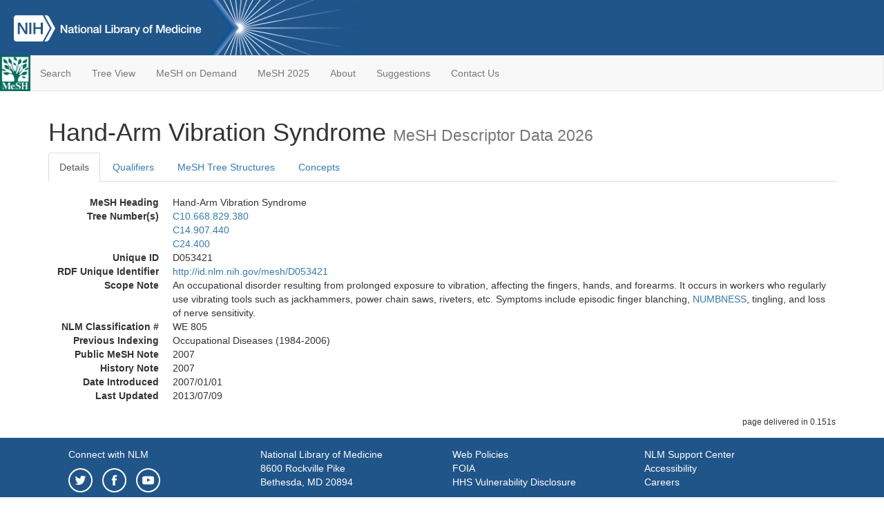

--- FILE ---
content_type: text/html; charset=utf-8
request_url: https://meshb.nlm.nih.gov/record/ui?ui=D053421
body_size: 56533
content:
<!doctype html><html lang="en"><head>

<title>MeSH Browser</title>

<meta http-equiv="X-UA-Compatible" content="IE=Edge" />
<meta http-equiv="Pragma" content="no-cache">
<meta http-equiv="Expires" content="-1">

<link rel="stylesheet" href="/public/css/font-awesome.css">
<link rel="stylesheet" href="/public/css/bootstrap.css">
<link rel="stylesheet" href="/public/css/mongoMesh.css">
<link rel="icon" type="image/jpeg" href="/public/img/meshLogo.jpg">

<base href="/">

<script>
    if (document.domain != "localhost")
        document.domain = "nlm.nih.gov";
    var dcmsLinks = false,
        dcmsParam = dcmsLinks
                    ? function (sep) { return sep + "dcmsLinks=true"; }
                    : function (   ) { return ""                    ; };
</script>

<!-- Google Tag Manager -->
<script>(function(w,d,s,l,i){
        var _fullPath = window.location.href;
        var urlParams = _fullPath.slice(_fullPath.indexOf('?') + 1).split('&');
        var IsOpen = "false";
        if (urlParams != undefined && urlParams != null && urlParams != "") {
            IsOpen = urlParams[0].split("=")[1];
        }

        if (IsOpen == "false" || IsOpen == undefined || IsOpen != "true") {
            w[l]=w[l]||[];w[l].push({'gtm.start':
            new Date().getTime(),event:'gtm.js'});var f=d.getElementsByTagName(s)[0],
            j=d.createElement(s),dl=l!='dataLayer'?'&l='+l:'';j.async=true;j.src=
            'https://www.googletagmanager.com/gtm.js?id='+i+dl;f.parentNode.insertBefore(j,f);
        }
    })(window,document,'script','dataLayer','GTM-5QZ7KJZ');</script>
<!-- End Google Tag Manager -->

<!-- Google Tag Manager (noscript) -->
<noscript><iframe sandbox src="https://www.googletagmanager.com/ns.html?id=GTM-5QZ7KJZ"
                  height="0" width="0" style="display:none;visibility:hidden" title="googletagmanager"></iframe></noscript> 
<!-- End Google Tag Manager (noscript) -->

<script src="/public/js/elemUtil.js"></script>

<script src="/public/js/record.js"  ></script>
<script src="/public/js/treeDom.js" ></script>
</head><body>

<div>



    <header class="NLMheader">
        <a href="https://www.nlm.nih.gov/">
          <img height="80" alt="NLM Logo"
               src="https://www.nlm.nih.gov/images/NLM_White.png">
        </a>
        <!--<img class="starLogo"src="/public/img/NLM_Star.png" alt="NLM Star">-->
    </header>
<nav class="navbar navbar-default">

  <div class="container-fluid">

        <div class="navbar-header">

          <button class="navbar-toggle collapsed" type="button"
                  aria-expanded="false"
                  onclick="toggleCollapse('bs-example-navbar-collapse-1')">
                <span class="sr-only">Toggle navigation</span>
                <span class="icon-bar"></span>
                <span class="icon-bar"></span>
                <span class="icon-bar"></span>
            </button>
            <a class="navbar-brand" href="https://www.nlm.nih.gov/mesh/">
                <img id="meshNavbarLogo" src="/public/img/meshLogo.jpg" alt="MeSH Logo">
            </a>
        </div>

        <div id="bs-example-navbar-collapse-1" class="collapse navbar-collapse"
             aria-expanded="false">
            <ul class="nav navbar-nav">
                
                <li><a href="/" id="mainSearchButton">Search</a></li>
                <li><a href="/treeView">Tree View</a></li>
                <li><a href="/MeSHonDemand">MeSH on Demand</a> </li> <!--Delete the Span Tags after  a few months, once MeSH on Demand is no longer new-->
                <li><a href="https://meshb-prev.nlm.nih.gov/" target="_blank">MeSH 2025</a></li>
                <li><a href="https://www.nlm.nih.gov/mesh/mbinfo.html" target="_blank">About</a></li>
                <li><a href="https://www.nlm.nih.gov/mesh/meshsugg.html" target="_blank">Suggestions</a> </li>
                <li><a href="https://support.nlm.nih.gov/support/create-case/" target="_blank">Contact Us</a></li>
            </ul>

        </div>

  </div>

</nav>

</div>

<div class="container">




<h1>Hand-Arm Vibration Syndrome <small>MeSH Descriptor            Data 2026</small></h1>

<ul class="nav nav-tabs">
    <li id="details" class="active"
        onclick="switchTab([ 'details', 'detailsTabContent' ])">
        <a class="fakeLink">Details</a></li>
    
        <li id="qualifiers"
            onclick="switchTab([ 'qualifiers', 'qualifiersTabContent' ])">
            <a class="fakeLink">Qualifiers</a></li>
        <li id="trees" onclick="switchTab([ 'trees', 'treesTabContent' ])">
            <a class="fakeLink">MeSH Tree Structures</a></li>
    
    <li id="concepts" onclick="switchTab([ 'concepts', 'conceptsTabContent' ])">
        <a class="fakeLink">Concepts</a></li>
</ul>



<div class="tab-content"><br>
<div id="detailsTabContent" class="tab-pane active">

    <dl id="descriptorDetails_Hand-ArmVibrationSyndrome"
        class="dl-horizontal">

        <dt>MeSH Heading      </dt>

        <dd>Hand-Arm Vibration Syndrome</dd>

        
                    <dt>Tree Number(s)</dt>
                    
                        <dd><a id="treeNumber_0" onclick=
                               "switchTab([ 'trees', 'treesTabContent' ])"
                            >C10.668.829.380</a></dd>
                    
                        <dd><a id="treeNumber_1" onclick=
                               "switchTab([ 'trees', 'treesTabContent' ])"
                            >C14.907.440</a></dd>
                    
                        <dd><a id="treeNumber_2" onclick=
                               "switchTab([ 'trees', 'treesTabContent' ])"
                            >C24.400</a></dd>
                    

        <dt>Unique ID</dt><dd>D053421</dd>

        <dt>RDF Unique Identifier</dt>
        <dd><a href="https://id.nlm.nih.gov/mesh/D053421.html">
            http://id.nlm.nih.gov/mesh/D053421
        </a></dd>

        
                <span id="scopeNote">
                    <dt>Scope Note</dt><dd>An occupational disorder resulting from prolonged exposure to vibration, affecting the fingers, hands, and forearms. It occurs in workers who regularly use vibrating tools such as jackhammers, power chain saws, riveters, etc. Symptoms include episodic finger blanching, <a href="/record/ui?ui=D006987" class="textLink_NUMBNESS">NUMBNESS</a>, tingling, and loss of nerve sensitivity.</dd>
                </span>
            
            <dt>NLM Classification #</dt>
            <dd>WE 805</dd>
        
                <dt>Previous Indexing</dt>
                
                    <dd>Occupational Diseases (1984-2006)</dd>
                
            <dt>Public MeSH Note</dt><dd>2007</dd>
        
            <dt>History Note</dt><dd>2007</dd>
        
        


        
                <dt>Date Introduced</dt>
                <dd>2007/01/01</dd>
            
                <dt>Last Updated</dt>
                <dd>2013/07/09</dd>
            

    </dl>

</div>

<div id="qualifiersTabContent" class="tab-pane">

    <dl class="dl-horizontal">

        
<br>

        
                <span id="allowableQualifiers"><dt>Allowable Qualifiers</dt><dd>
                <ul class="list-unstyled">
                    
                        <li class="q">
                        <a href="/record/ui?ui=Q000097">
                            blood
                            (BL)
                        </a></li>
                    
                        <li class="q">
                        <a href="/record/ui?ui=Q000134">
                            cerebrospinal fluid
                            (CF)
                        </a></li>
                    
                        <li class="q">
                        <a href="/record/ui?ui=Q000139">
                            chemically induced
                            (CI)
                        </a></li>
                    
                        <li class="q">
                        <a href="/record/ui?ui=Q000145">
                            classification
                            (CL)
                        </a></li>
                    
                        <li class="q">
                        <a href="/record/ui?ui=Q000150">
                            complications
                            (CO)
                        </a></li>
                    
                        <li class="q">
                        <a href="/record/ui?ui=Q000151">
                            congenital
                            (CN)
                        </a></li>
                    
                        <li class="q">
                        <a href="/record/ui?ui=Q000175">
                            diagnosis
                            (DI)
                        </a></li>
                    
                        <li class="q">
                        <a href="/record/ui?ui=Q000000981">
                            diagnostic imaging
                            (DG)
                        </a></li>
                    
                        <li class="q">
                        <a href="/record/ui?ui=Q000178">
                            diet therapy
                            (DH)
                        </a></li>
                    
                        <li class="q">
                        <a href="/record/ui?ui=Q000188">
                            drug therapy
                            (DT)
                        </a></li>
                    
                        <li class="q">
                        <a href="/record/ui?ui=Q000191">
                            economics
                            (EC)
                        </a></li>
                    
                        <li class="q">
                        <a href="/record/ui?ui=Q000196">
                            embryology
                            (EM)
                        </a></li>
                    
                        <li class="q">
                        <a href="/record/ui?ui=Q000201">
                            enzymology
                            (EN)
                        </a></li>
                    
                        <li class="q">
                        <a href="/record/ui?ui=Q000453">
                            epidemiology
                            (EP)
                        </a></li>
                    
                        <li class="q">
                        <a href="/record/ui?ui=Q000208">
                            ethnology
                            (EH)
                        </a></li>
                    
                        <li class="q">
                        <a href="/record/ui?ui=Q000209">
                            etiology
                            (ET)
                        </a></li>
                    
                        <li class="q">
                        <a href="/record/ui?ui=Q000235">
                            genetics
                            (GE)
                        </a></li>
                    
                        <li class="q">
                        <a href="/record/ui?ui=Q000266">
                            history
                            (HI)
                        </a></li>
                    
                        <li class="q">
                        <a href="/record/ui?ui=Q000276">
                            immunology
                            (IM)
                        </a></li>
                    
                        <li class="q">
                        <a href="/record/ui?ui=Q000378">
                            metabolism
                            (ME)
                        </a></li>
                    
                        <li class="q">
                        <a href="/record/ui?ui=Q000382">
                            microbiology
                            (MI)
                        </a></li>
                    
                        <li class="q">
                        <a href="/record/ui?ui=Q000401">
                            mortality
                            (MO)
                        </a></li>
                    
                        <li class="q">
                        <a href="/record/ui?ui=Q000451">
                            nursing
                            (NU)
                        </a></li>
                    
                        <li class="q">
                        <a href="/record/ui?ui=Q000469">
                            parasitology
                            (PS)
                        </a></li>
                    
                        <li class="q">
                        <a href="/record/ui?ui=Q000473">
                            pathology
                            (PA)
                        </a></li>
                    
                        <li class="q">
                        <a href="/record/ui?ui=Q000503">
                            physiopathology
                            (PP)
                        </a></li>
                    
                        <li class="q">
                        <a href="/record/ui?ui=Q000517">
                            prevention &amp; control
                            (PC)
                        </a></li>
                    
                        <li class="q">
                        <a href="/record/ui?ui=Q000523">
                            psychology
                            (PX)
                        </a></li>
                    
                        <li class="q">
                        <a href="/record/ui?ui=Q000532">
                            radiotherapy
                            (RT)
                        </a></li>
                    
                        <li class="q">
                        <a href="/record/ui?ui=Q000534">
                            rehabilitation
                            (RH)
                        </a></li>
                    
                        <li class="q">
                        <a href="/record/ui?ui=Q000601">
                            surgery
                            (SU)
                        </a></li>
                    
                        <li class="q">
                        <a href="/record/ui?ui=Q000628">
                            therapy
                            (TH)
                        </a></li>
                    
                        <li class="q">
                        <a href="/record/ui?ui=Q000652">
                            urine
                            (UR)
                        </a></li>
                    
                        <li class="q">
                        <a href="/record/ui?ui=Q000662">
                            veterinary
                            (VE)
                        </a></li>
                    
                        <li class="q">
                        <a href="/record/ui?ui=Q000821">
                            virology
                            (VI)
                        </a></li>
                    
                </ul></dd></span>
            

    </dl>

</div><div id="treesTabContent" class="tab-pane">

    <ul class="treeItem">

        <li >
        <a id="tree_0_node_C10"
           
               href="/record/ui?ui=D009422"
           
        ><span>Nervous System Diseases [C10]</span>
        </a>
        <ul class="treeItem">

        <li >
        <a id="tree_0_node_C10_668"
           
               href="/record/ui?ui=D009468"
           
        ><span>Neuromuscular Diseases [C10.668]</span>
        </a>
        <ul class="treeItem">

        <li >
        <a id="tree_0_node_C10_668_829"
           
               href="/record/ui?ui=D010523"
           
        ><span>Peripheral Nervous System Diseases [C10.668.829]</span>
        </a>
        <ul class="treeItem">

        <li >
        <a id="tree_0_node_C10_668_829_025"
           
               href="/record/ui?ui=D000170"
           
        ><span>Acrodynia [C10.668.829.025]</span>
        </a>
        
        </li>
    
        <li >
        <a id="tree_0_node_C10_668_829_050"
           
               href="/record/ui?ui=D017772"
           
        ><span>Amyloid Neuropathies [C10.668.829.050]</span>
        </a>
        
            <i id="plus_Amyloid_Neuropathies" onclick="openTree(this)"
               class="fa fa-plus-circle treeCollapseExpand fakeLink"
               >
            </i>
            <i id="minus_Amyloid_Neuropathies" onclick="closeTree(this)"
               class="fa fa-minus-circle treeCollapseExpand fakeLink"
               style="display: none">
            </i>
        
        </li>
    
        <li >
        <a id="tree_0_node_C10_668_829_100"
           
               href="/record/ui?ui=D020516"
           
        ><span>Brachial Plexus Neuropathies [C10.668.829.100]</span>
        </a>
        
            <i id="plus_Brachial_Plexus_Neuropathies" onclick="openTree(this)"
               class="fa fa-plus-circle treeCollapseExpand fakeLink"
               >
            </i>
            <i id="minus_Brachial_Plexus_Neuropathies" onclick="closeTree(this)"
               class="fa fa-minus-circle treeCollapseExpand fakeLink"
               style="display: none">
            </i>
        
        </li>
    
        <li >
        <a id="tree_0_node_C10_668_829_250"
           
               href="/record/ui?ui=D020918"
           
        ><span>Complex Regional Pain Syndromes [C10.668.829.250]</span>
        </a>
        
            <i id="plus_Complex_Regional_Pain_Syndromes" onclick="openTree(this)"
               class="fa fa-plus-circle treeCollapseExpand fakeLink"
               >
            </i>
            <i id="minus_Complex_Regional_Pain_Syndromes" onclick="closeTree(this)"
               class="fa fa-minus-circle treeCollapseExpand fakeLink"
               style="display: none">
            </i>
        
        </li>
    
        <li >
        <a id="tree_0_node_C10_668_829_300"
           
               href="/record/ui?ui=D003929"
           
        ><span>Diabetic Neuropathies [C10.668.829.300]</span>
        </a>
        
        </li>
    
        <li >
        <a id="tree_0_node_C10_668_829_325"
           
               href="/record/ui?ui=D056768"
           
        ><span>Giant Axonal Neuropathy [C10.668.829.325]</span>
        </a>
        
        </li>
    
        <li >
        <a id="tree_0_node_C10_668_829_380"
           
               href="/record/ui?ui=D053421"
           
        ><strong>Hand-Arm Vibration Syndrome [C10.668.829.380]</strong>
        </a>
        <ul class="treeItem">

</ul>

        </li>
    
        <li >
        <a id="tree_0_node_C10_668_829_425"
           
               href="/record/ui?ui=D020386"
           
        ><span>Isaacs Syndrome [C10.668.829.425]</span>
        </a>
        
        </li>
    
        <li >
        <a id="tree_0_node_C10_668_829_500"
           
               href="/record/ui?ui=D020422"
           
        ><span>Mononeuropathies [C10.668.829.500]</span>
        </a>
        
            <i id="plus_Mononeuropathies" onclick="openTree(this)"
               class="fa fa-plus-circle treeCollapseExpand fakeLink"
               >
            </i>
            <i id="minus_Mononeuropathies" onclick="closeTree(this)"
               class="fa fa-minus-circle treeCollapseExpand fakeLink"
               style="display: none">
            </i>
        
        </li>
    
        <li >
        <a id="tree_0_node_C10_668_829_550"
           
               href="/record/ui?ui=D009408"
           
        ><span>Nerve Compression Syndromes [C10.668.829.550]</span>
        </a>
        
            <i id="plus_Nerve_Compression_Syndromes" onclick="openTree(this)"
               class="fa fa-plus-circle treeCollapseExpand fakeLink"
               >
            </i>
            <i id="minus_Nerve_Compression_Syndromes" onclick="closeTree(this)"
               class="fa fa-minus-circle treeCollapseExpand fakeLink"
               style="display: none">
            </i>
        
        </li>
    
        <li >
        <a id="tree_0_node_C10_668_829_600"
           
               href="/record/ui?ui=D009437"
           
        ><span>Neuralgia [C10.668.829.600]</span>
        </a>
        
            <i id="plus_Neuralgia" onclick="openTree(this)"
               class="fa fa-plus-circle treeCollapseExpand fakeLink"
               >
            </i>
            <i id="minus_Neuralgia" onclick="closeTree(this)"
               class="fa fa-minus-circle treeCollapseExpand fakeLink"
               style="display: none">
            </i>
        
        </li>
    
        <li >
        <a id="tree_0_node_C10_668_829_650"
           
               href="/record/ui?ui=D009443"
           
        ><span>Neuritis [C10.668.829.650]</span>
        </a>
        
            <i id="plus_Neuritis" onclick="openTree(this)"
               class="fa fa-plus-circle treeCollapseExpand fakeLink"
               >
            </i>
            <i id="minus_Neuritis" onclick="closeTree(this)"
               class="fa fa-minus-circle treeCollapseExpand fakeLink"
               style="display: none">
            </i>
        
        </li>
    
        <li >
        <a id="tree_0_node_C10_668_829_675"
           
               href="/record/ui?ui=D009456"
           
        ><span>Neurofibromatosis 1 [C10.668.829.675]</span>
        </a>
        
        </li>
    
        <li >
        <a id="tree_0_node_C10_668_829_700"
           
               href="/record/ui?ui=D000699"
           
        ><span>Pain Insensitivity, Congenital [C10.668.829.700]</span>
        </a>
        
        </li>
    
        <li >
        <a id="tree_0_node_C10_668_829_712"
           
               href="/record/ui?ui=D059348"
           
        ><span>Peripheral Nerve Injuries [C10.668.829.712]</span>
        </a>
        
        </li>
    
        <li >
        <a id="tree_0_node_C10_668_829_725"
           
               href="/record/ui?ui=D010524"
           
        ><span>Peripheral Nervous System Neoplasms [C10.668.829.725]</span>
        </a>
        
            <i id="plus_Peripheral_Nervous_System_Neoplasms" onclick="openTree(this)"
               class="fa fa-plus-circle treeCollapseExpand fakeLink"
               >
            </i>
            <i id="minus_Peripheral_Nervous_System_Neoplasms" onclick="closeTree(this)"
               class="fa fa-minus-circle treeCollapseExpand fakeLink"
               style="display: none">
            </i>
        
        </li>
    
        <li >
        <a id="tree_0_node_C10_668_829_800"
           
               href="/record/ui?ui=D011115"
           
        ><span>Polyneuropathies [C10.668.829.800]</span>
        </a>
        
            <i id="plus_Polyneuropathies" onclick="openTree(this)"
               class="fa fa-plus-circle treeCollapseExpand fakeLink"
               >
            </i>
            <i id="minus_Polyneuropathies" onclick="closeTree(this)"
               class="fa fa-minus-circle treeCollapseExpand fakeLink"
               style="display: none">
            </i>
        
        </li>
    
        <li >
        <a id="tree_0_node_C10_668_829_820"
           
               href="/record/ui?ui=D011843"
           
        ><span>Radiculopathy [C10.668.829.820]</span>
        </a>
        
        </li>
    
        <li >
        <a id="tree_0_node_C10_668_829_860"
           
               href="/record/ui?ui=D000071075"
           
        ><span>Small Fiber Neuropathy [C10.668.829.860]</span>
        </a>
        
        </li>
    
        <li >
        <a id="tree_0_node_C10_668_829_900"
           
               href="/record/ui?ui=D052958"
           
        ><span>Tarlov Cysts [C10.668.829.900]</span>
        </a>
        
        </li>
    
</ul>

        </li>
    
</ul>

        </li>
    
</ul>

        </li>
    
</ul>
<ul class="treeItem">

        <li >
        <a id="tree_1_node_C14"
           
               href="/record/ui?ui=D002318"
           
        ><span>Cardiovascular Diseases [C14]</span>
        </a>
        <ul class="treeItem">

        <li >
        <a id="tree_1_node_C14_907"
           
               href="/record/ui?ui=D014652"
           
        ><span>Vascular Diseases [C14.907]</span>
        </a>
        <ul class="treeItem">

        <li >
        <a id="tree_1_node_C14_907_055"
           
               href="/record/ui?ui=D000783"
           
        ><span>Aneurysm [C14.907.055]</span>
        </a>
        
            <i id="plus_Aneurysm" onclick="openTree(this)"
               class="fa fa-plus-circle treeCollapseExpand fakeLink"
               >
            </i>
            <i id="minus_Aneurysm" onclick="closeTree(this)"
               class="fa fa-minus-circle treeCollapseExpand fakeLink"
               style="display: none">
            </i>
        
        </li>
    
        <li >
        <a id="tree_1_node_C14_907_065"
           
               href="/record/ui?ui=D017541"
           
        ><span>Aneurysm, False [C14.907.065]</span>
        </a>
        
        </li>
    
        <li >
        <a id="tree_1_node_C14_907_075"
           
               href="/record/ui?ui=D016888"
           
        ><span>Angiodysplasia [C14.907.075]</span>
        </a>
        
            <i id="plus_Angiodysplasia" onclick="openTree(this)"
               class="fa fa-plus-circle treeCollapseExpand fakeLink"
               >
            </i>
            <i id="minus_Angiodysplasia" onclick="closeTree(this)"
               class="fa fa-minus-circle treeCollapseExpand fakeLink"
               style="display: none">
            </i>
        
        </li>
    
        <li >
        <a id="tree_1_node_C14_907_077"
           
               href="/record/ui?ui=D000798"
           
        ><span>Angiomatosis [C14.907.077]</span>
        </a>
        
            <i id="plus_Angiomatosis" onclick="openTree(this)"
               class="fa fa-plus-circle treeCollapseExpand fakeLink"
               >
            </i>
            <i id="minus_Angiomatosis" onclick="closeTree(this)"
               class="fa fa-minus-circle treeCollapseExpand fakeLink"
               style="display: none">
            </i>
        
        </li>
    
        <li >
        <a id="tree_1_node_C14_907_079"
           
               href="/record/ui?ui=D000799"
           
        ><span>Angioedema [C14.907.079]</span>
        </a>
        
            <i id="plus_Angioedema" onclick="openTree(this)"
               class="fa fa-plus-circle treeCollapseExpand fakeLink"
               >
            </i>
            <i id="minus_Angioedema" onclick="closeTree(this)"
               class="fa fa-minus-circle treeCollapseExpand fakeLink"
               style="display: none">
            </i>
        
        </li>
    
        <li >
        <a id="tree_1_node_C14_907_109"
           
               href="/record/ui?ui=D001018"
           
        ><span>Aortic Diseases [C14.907.109]</span>
        </a>
        
            <i id="plus_Aortic_Diseases" onclick="openTree(this)"
               class="fa fa-plus-circle treeCollapseExpand fakeLink"
               >
            </i>
            <i id="minus_Aortic_Diseases" onclick="closeTree(this)"
               class="fa fa-minus-circle treeCollapseExpand fakeLink"
               style="display: none">
            </i>
        
        </li>
    
        <li >
        <a id="tree_1_node_C14_907_137"
           
               href="/record/ui?ui=D001157"
           
        ><span>Arterial Occlusive Diseases [C14.907.137]</span>
        </a>
        
            <i id="plus_Arterial_Occlusive_Diseases" onclick="openTree(this)"
               class="fa fa-plus-circle treeCollapseExpand fakeLink"
               >
            </i>
            <i id="minus_Arterial_Occlusive_Diseases" onclick="closeTree(this)"
               class="fa fa-minus-circle treeCollapseExpand fakeLink"
               style="display: none">
            </i>
        
        </li>
    
        <li >
        <a id="tree_1_node_C14_907_150"
           
               href="/record/ui?ui=D001165"
           
        ><span>Arteriovenous Malformations [C14.907.150]</span>
        </a>
        
            <i id="plus_Arteriovenous_Malformations" onclick="openTree(this)"
               class="fa fa-plus-circle treeCollapseExpand fakeLink"
               >
            </i>
            <i id="minus_Arteriovenous_Malformations" onclick="closeTree(this)"
               class="fa fa-minus-circle treeCollapseExpand fakeLink"
               style="display: none">
            </i>
        
        </li>
    
        <li >
        <a id="tree_1_node_C14_907_218"
           
               href="/record/ui?ui=D019559"
           
        ><span>Capillary Leak Syndrome [C14.907.218]</span>
        </a>
        
        </li>
    
        <li >
        <a id="tree_1_node_C14_907_253"
           
               href="/record/ui?ui=D002561"
           
        ><span>Cerebrovascular Disorders [C14.907.253]</span>
        </a>
        
            <i id="plus_Cerebrovascular_Disorders" onclick="openTree(this)"
               class="fa fa-plus-circle treeCollapseExpand fakeLink"
               >
            </i>
            <i id="minus_Cerebrovascular_Disorders" onclick="closeTree(this)"
               class="fa fa-minus-circle treeCollapseExpand fakeLink"
               style="display: none">
            </i>
        
        </li>
    
        <li >
        <a id="tree_1_node_C14_907_286"
           
               href="/record/ui?ui=D017091"
           
        ><span>Colitis, Ischemic [C14.907.286]</span>
        </a>
        
        </li>
    
        <li >
        <a id="tree_1_node_C14_907_303"
           
               href="/record/ui?ui=D003161"
           
        ><span>Compartment Syndromes [C14.907.303]</span>
        </a>
        
            <i id="plus_Compartment_Syndromes" onclick="openTree(this)"
               class="fa fa-plus-circle treeCollapseExpand fakeLink"
               >
            </i>
            <i id="minus_Compartment_Syndromes" onclick="closeTree(this)"
               class="fa fa-minus-circle treeCollapseExpand fakeLink"
               style="display: none">
            </i>
        
        </li>
    
        <li >
        <a id="tree_1_node_C14_907_320"
           
               href="/record/ui?ui=D003925"
           
        ><span>Diabetic Angiopathies [C14.907.320]</span>
        </a>
        
            <i id="plus_Diabetic_Angiopathies" onclick="openTree(this)"
               class="fa fa-plus-circle treeCollapseExpand fakeLink"
               >
            </i>
            <i id="minus_Diabetic_Angiopathies" onclick="closeTree(this)"
               class="fa fa-minus-circle treeCollapseExpand fakeLink"
               style="display: none">
            </i>
        
        </li>
    
        <li >
        <a id="tree_1_node_C14_907_355"
           
               href="/record/ui?ui=D016769"
           
        ><span>Embolism and Thrombosis [C14.907.355]</span>
        </a>
        
            <i id="plus_Embolism_and_Thrombosis" onclick="openTree(this)"
               class="fa fa-plus-circle treeCollapseExpand fakeLink"
               >
            </i>
            <i id="minus_Embolism_and_Thrombosis" onclick="closeTree(this)"
               class="fa fa-minus-circle treeCollapseExpand fakeLink"
               style="display: none">
            </i>
        
        </li>
    
        <li >
        <a id="tree_1_node_C14_907_440"
           
               href="/record/ui?ui=D053421"
           
        ><strong>Hand-Arm Vibration Syndrome [C14.907.440]</strong>
        </a>
        <ul class="treeItem">

</ul>

        </li>
    
        <li >
        <a id="tree_1_node_C14_907_449"
           
               href="/record/ui?ui=D006484"
           
        ><span>Hemorrhoids [C14.907.449]</span>
        </a>
        
        </li>
    
        <li >
        <a id="tree_1_node_C14_907_454"
           
               href="/record/ui?ui=D020141"
           
        ><span>Hemostatic Disorders [C14.907.454]</span>
        </a>
        
            <i id="plus_Hemostatic_Disorders" onclick="openTree(this)"
               class="fa fa-plus-circle treeCollapseExpand fakeLink"
               >
            </i>
            <i id="minus_Hemostatic_Disorders" onclick="closeTree(this)"
               class="fa fa-minus-circle treeCollapseExpand fakeLink"
               style="display: none">
            </i>
        
        </li>
    
        <li >
        <a id="tree_1_node_C14_907_460"
           
               href="/record/ui?ui=D006504"
           
        ><span>Hepatic Veno-Occlusive Disease [C14.907.460]</span>
        </a>
        
        </li>
    
        <li >
        <a id="tree_1_node_C14_907_474"
           
               href="/record/ui?ui=D006940"
           
        ><span>Hyperemia [C14.907.474]</span>
        </a>
        
        </li>
    
        <li >
        <a id="tree_1_node_C14_907_489"
           
               href="/record/ui?ui=D006973"
           
        ><span>Hypertension [C14.907.489]</span>
        </a>
        
            <i id="plus_Hypertension" onclick="openTree(this)"
               class="fa fa-plus-circle treeCollapseExpand fakeLink"
               >
            </i>
            <i id="minus_Hypertension" onclick="closeTree(this)"
               class="fa fa-minus-circle treeCollapseExpand fakeLink"
               style="display: none">
            </i>
        
        </li>
    
        <li >
        <a id="tree_1_node_C14_907_514"
           
               href="/record/ui?ui=D007022"
           
        ><span>Hypotension [C14.907.514]</span>
        </a>
        
            <i id="plus_Hypotension" onclick="openTree(this)"
               class="fa fa-plus-circle treeCollapseExpand fakeLink"
               >
            </i>
            <i id="minus_Hypotension" onclick="closeTree(this)"
               class="fa fa-minus-circle treeCollapseExpand fakeLink"
               style="display: none">
            </i>
        
        </li>
    
        <li >
        <a id="tree_1_node_C14_907_549"
           
               href="/record/ui?ui=D065666"
           
        ><span>Mesenteric Ischemia [C14.907.549]</span>
        </a>
        
        </li>
    
        <li >
        <a id="tree_1_node_C14_907_585"
           
               href="/record/ui?ui=D017202"
           
        ><span>Myocardial Ischemia [C14.907.585]</span>
        </a>
        
            <i id="plus_Myocardial_Ischemia" onclick="openTree(this)"
               class="fa fa-plus-circle treeCollapseExpand fakeLink"
               >
            </i>
            <i id="minus_Myocardial_Ischemia" onclick="closeTree(this)"
               class="fa fa-minus-circle treeCollapseExpand fakeLink"
               style="display: none">
            </i>
        
        </li>
    
        <li >
        <a id="tree_1_node_C14_907_601"
           
               href="/record/ui?ui=D018917"
           
        ><span>Optic Neuropathy, Ischemic [C14.907.601]</span>
        </a>
        
        </li>
    
        <li >
        <a id="tree_1_node_C14_907_609"
           
               href="/record/ui?ui=D010382"
           
        ><span>Peliosis Hepatis [C14.907.609]</span>
        </a>
        
        </li>
    
        <li >
        <a id="tree_1_node_C14_907_613"
           
               href="/record/ui?ui=D000094667"
           
        ><span>Penetrating Atherosclerotic Ulcer [C14.907.613]</span>
        </a>
        
        </li>
    
        <li >
        <a id="tree_1_node_C14_907_617"
           
               href="/record/ui?ui=D016491"
           
        ><span>Peripheral Vascular Diseases [C14.907.617]</span>
        </a>
        
            <i id="plus_Peripheral_Vascular_Diseases" onclick="openTree(this)"
               class="fa fa-plus-circle treeCollapseExpand fakeLink"
               >
            </i>
            <i id="minus_Peripheral_Vascular_Diseases" onclick="closeTree(this)"
               class="fa fa-minus-circle treeCollapseExpand fakeLink"
               style="display: none">
            </i>
        
        </li>
    
        <li >
        <a id="tree_1_node_C14_907_653"
           
               href="/record/ui?ui=D058246"
           
        ><span>Prehypertension [C14.907.653]</span>
        </a>
        
        </li>
    
        <li >
        <a id="tree_1_node_C14_907_690"
           
               href="/record/ui?ui=D011668"
           
        ><span>Pulmonary Veno-Occlusive Disease [C14.907.690]</span>
        </a>
        
        </li>
    
        <li >
        <a id="tree_1_node_C14_907_725"
           
               href="/record/ui?ui=D015427"
           
        ><span>Reperfusion Injury [C14.907.725]</span>
        </a>
        
            <i id="plus_Reperfusion_Injury" onclick="openTree(this)"
               class="fa fa-plus-circle treeCollapseExpand fakeLink"
               >
            </i>
            <i id="minus_Reperfusion_Injury" onclick="closeTree(this)"
               class="fa fa-minus-circle treeCollapseExpand fakeLink"
               style="display: none">
            </i>
        
        </li>
    
        <li >
        <a id="tree_1_node_C14_907_760"
           
               href="/record/ui?ui=D012170"
           
        ><span>Retinal Vein Occlusion [C14.907.760]</span>
        </a>
        
        </li>
    
        <li >
        <a id="tree_1_node_C14_907_780"
           
               href="/record/ui?ui=D012587"
           
        ><span>Scimitar Syndrome [C14.907.780]</span>
        </a>
        
        </li>
    
        <li >
        <a id="tree_1_node_C14_907_790"
           
               href="/record/ui?ui=D020758"
           
        ><span>Spinal Cord Vascular Diseases [C14.907.790]</span>
        </a>
        
            <i id="plus_Spinal_Cord_Vascular_Diseases" onclick="openTree(this)"
               class="fa fa-plus-circle treeCollapseExpand fakeLink"
               >
            </i>
            <i id="minus_Spinal_Cord_Vascular_Diseases" onclick="closeTree(this)"
               class="fa fa-minus-circle treeCollapseExpand fakeLink"
               style="display: none">
            </i>
        
        </li>
    
        <li >
        <a id="tree_1_node_C14_907_795"
           
               href="/record/ui?ui=D013159"
           
        ><span>Splenic Infarction [C14.907.795]</span>
        </a>
        
        </li>
    
        <li >
        <a id="tree_1_node_C14_907_798"
           
               href="/record/ui?ui=D000071078"
           
        ><span>Stenosis, Pulmonary Vein [C14.907.798]</span>
        </a>
        
        </li>
    
        <li >
        <a id="tree_1_node_C14_907_800"
           
               href="/record/ui?ui=D013479"
           
        ><span>Superior Vena Cava Syndrome [C14.907.800]</span>
        </a>
        
        </li>
    
        <li >
        <a id="tree_1_node_C14_907_823"
           
               href="/record/ui?ui=D013684"
           
        ><span>Telangiectasis [C14.907.823]</span>
        </a>
        
            <i id="plus_Telangiectasis" onclick="openTree(this)"
               class="fa fa-plus-circle treeCollapseExpand fakeLink"
               >
            </i>
            <i id="minus_Telangiectasis" onclick="closeTree(this)"
               class="fa fa-minus-circle treeCollapseExpand fakeLink"
               style="display: none">
            </i>
        
        </li>
    
        <li >
        <a id="tree_1_node_C14_907_863"
           
               href="/record/ui?ui=D013901"
           
        ><span>Thoracic Outlet Syndrome [C14.907.863]</span>
        </a>
        
            <i id="plus_Thoracic_Outlet_Syndrome" onclick="openTree(this)"
               class="fa fa-plus-circle treeCollapseExpand fakeLink"
               >
            </i>
            <i id="minus_Thoracic_Outlet_Syndrome" onclick="closeTree(this)"
               class="fa fa-minus-circle treeCollapseExpand fakeLink"
               style="display: none">
            </i>
        
        </li>
    
        <li >
        <a id="tree_1_node_C14_907_903"
           
               href="/record/ui?ui=D014646"
           
        ><span>Varicocele [C14.907.903]</span>
        </a>
        
        </li>
    
        <li >
        <a id="tree_1_node_C14_907_927"
           
               href="/record/ui?ui=D014648"
           
        ><span>Varicose Veins [C14.907.927]</span>
        </a>
        
            <i id="plus_Varicose_Veins" onclick="openTree(this)"
               class="fa fa-plus-circle treeCollapseExpand fakeLink"
               >
            </i>
            <i id="minus_Varicose_Veins" onclick="closeTree(this)"
               class="fa fa-minus-circle treeCollapseExpand fakeLink"
               style="display: none">
            </i>
        
        </li>
    
        <li >
        <a id="tree_1_node_C14_907_933"
           
               href="/record/ui?ui=D016157"
           
        ><span>Vascular Fistula [C14.907.933]</span>
        </a>
        
            <i id="plus_Vascular_Fistula" onclick="openTree(this)"
               class="fa fa-plus-circle treeCollapseExpand fakeLink"
               >
            </i>
            <i id="minus_Vascular_Fistula" onclick="closeTree(this)"
               class="fa fa-minus-circle treeCollapseExpand fakeLink"
               style="display: none">
            </i>
        
        </li>
    
        <li >
        <a id="tree_1_node_C14_907_936"
           
               href="/record/ui?ui=D019043"
           
        ><span>Vascular Neoplasms [C14.907.936]</span>
        </a>
        
        </li>
    
        <li >
        <a id="tree_1_node_C14_907_937"
           
               href="/record/ui?ui=D057772"
           
        ><span>Vascular System Injuries [C14.907.937]</span>
        </a>
        
        </li>
    
        <li >
        <a id="tree_1_node_C14_907_940"
           
               href="/record/ui?ui=D014657"
           
        ><span>Vasculitis [C14.907.940]</span>
        </a>
        
            <i id="plus_Vasculitis" onclick="openTree(this)"
               class="fa fa-plus-circle treeCollapseExpand fakeLink"
               >
            </i>
            <i id="minus_Vasculitis" onclick="closeTree(this)"
               class="fa fa-minus-circle treeCollapseExpand fakeLink"
               style="display: none">
            </i>
        
        </li>
    
        <li >
        <a id="tree_1_node_C14_907_946"
           
               href="/record/ui?ui=D056987"
           
        ><span>Vasoplegia [C14.907.946]</span>
        </a>
        
        </li>
    
        <li >
        <a id="tree_1_node_C14_907_952"
           
               href="/record/ui?ui=D014689"
           
        ><span>Venous Insufficiency [C14.907.952]</span>
        </a>
        
            <i id="plus_Venous_Insufficiency" onclick="openTree(this)"
               class="fa fa-plus-circle treeCollapseExpand fakeLink"
               >
            </i>
            <i id="minus_Venous_Insufficiency" onclick="closeTree(this)"
               class="fa fa-minus-circle treeCollapseExpand fakeLink"
               style="display: none">
            </i>
        
        </li>
    
</ul>

        </li>
    
</ul>

        </li>
    
</ul>
<ul class="treeItem">

        <li >
        <a id="tree_2_node_C24"
           
               href="/record/ui?ui=D009784"
           
        ><span>Occupational Diseases [C24]</span>
        </a>
        <ul class="treeItem">

        <li >
        <a id="tree_2_node_C24_080"
           
               href="/record/ui?ui=D000382"
           
        ><span>Agricultural Workers' Diseases [C24.080]</span>
        </a>
        
            <i id="plus_Agricultural_Workers&#39;_Diseases" onclick="openTree(this)"
               class="fa fa-plus-circle treeCollapseExpand fakeLink"
               >
            </i>
            <i id="minus_Agricultural_Workers&#39;_Diseases" onclick="closeTree(this)"
               class="fa fa-minus-circle treeCollapseExpand fakeLink"
               style="display: none">
            </i>
        
        </li>
    
        <li >
        <a id="tree_2_node_C24_102"
           
               href="/record/ui?ui=D059366"
           
        ><span>Asthma, Occupational [C24.102]</span>
        </a>
        
        </li>
    
        <li >
        <a id="tree_2_node_C24_125"
           
               href="/record/ui?ui=D001716"
           
        ><span>Bird Fancier's Lung [C24.125]</span>
        </a>
        
        </li>
    
        <li >
        <a id="tree_2_node_C24_270"
           
               href="/record/ui?ui=D009783"
           
        ><span>Dermatitis, Occupational [C24.270]</span>
        </a>
        
        </li>
    
        <li >
        <a id="tree_2_node_C24_400"
           
               href="/record/ui?ui=D053421"
           
        ><strong>Hand-Arm Vibration Syndrome [C24.400]</strong>
        </a>
        <ul class="treeItem">

</ul>

        </li>
    
        <li >
        <a id="tree_2_node_C24_410"
           
               href="/record/ui?ui=D006610"
           
        ><span>High Pressure Neurological Syndrome [C24.410]</span>
        </a>
        
        </li>
    
        <li >
        <a id="tree_2_node_C24_426"
           
               href="/record/ui?ui=D007222"
           
        ><span>Inert Gas Narcosis [C24.426]</span>
        </a>
        
        </li>
    
        <li >
        <a id="tree_2_node_C24_506"
           
               href="/record/ui?ui=D007757"
           
        ><span>Laboratory Infection [C24.506]</span>
        </a>
        
        </li>
    
        <li >
        <a id="tree_2_node_C24_580"
           
               href="/record/ui?ui=D000073397"
           
        ><span>Occupational Stress [C24.580]</span>
        </a>
        
            <i id="plus_Occupational_Stress" onclick="openTree(this)"
               class="fa fa-plus-circle treeCollapseExpand fakeLink"
               >
            </i>
            <i id="minus_Occupational_Stress" onclick="closeTree(this)"
               class="fa fa-minus-circle treeCollapseExpand fakeLink"
               style="display: none">
            </i>
        
        </li>
    
        <li >
        <a id="tree_2_node_C24_653"
           
               href="/record/ui?ui=D018923"
           
        ><span>Persian Gulf Syndrome [C24.653]</span>
        </a>
        
        </li>
    
        <li >
        <a id="tree_2_node_C24_800"
           
               href="/record/ui?ui=D011009"
           
        ><span>Pneumoconiosis [C24.800]</span>
        </a>
        
            <i id="plus_Pneumoconiosis" onclick="openTree(this)"
               class="fa fa-plus-circle treeCollapseExpand fakeLink"
               >
            </i>
            <i id="minus_Pneumoconiosis" onclick="closeTree(this)"
               class="fa fa-minus-circle treeCollapseExpand fakeLink"
               style="display: none">
            </i>
        
        </li>
    
        <li >
        <a id="tree_2_node_C24_900"
           
               href="/record/ui?ui=D020178"
           
        ><span>Sleep Disorders, Circadian Rhythm [C24.900]</span>
        </a>
        
        </li>
    
</ul>

        </li>
    
</ul>


</div>

<div id="conceptsTabContent" class="tab-pane">

    <button id="ExpandAll" class="btn btn-default btn-sm pull-right"
            onclick="toggleConcepts()">
        <span id="expandConcepts"                        >  Expand All</span>
        <span id="collapseConcepts" style="display: none">Collapse All</span>
    </button>

    

        <div>
        <span id="Nightwatch_cp_0_0"
              onclick="toggleCollapse('cp_0_0', 'Nightwatch_cp_0_0')">
        <a class="fakeLink"><b>
            Hand-Arm Vibration Syndrome
            <i>Preferred</i>
        </b></a></span>

        <div id="cp_0_0" class="collapse" style="display: none"
             aria-expanded="false">
        <dl class="dl-horizontal">

            <dt>Concept UI</dt><dd>M0492992</dd>

            
                <dt>Scope Note</dt><dd>An occupational disorder resulting from prolonged exposure to vibration, affecting the fingers, hands, and forearms. It occurs in workers who regularly use vibrating tools such as jackhammers, power chain saws, riveters, etc. Symptoms include episodic finger blanching, <a href="/record/ui?ui=D006987" class="textLink_NUMBNESS">NUMBNESS</a>, tingling, and loss of nerve sensitivity.</dd>
            

            <dt>Terms</dt>

            

                <dd>
                <span id="Nightwatch_termName_0_0"
                      onclick="toggleCollapse('termName_0_0',
                                              'Nightwatch_termName_0_0')">
                    <a class="fakeLink"><b>Hand-Arm Vibration Syndrome</b></a></span>

                
                    <i>Preferred Term</i>
                

                <div id="termName_0_0" class="collapse"
                     style="display: none" aria-expanded="false">

                    <b class="conceptsTabTermHeading">Term UI</b>
                    T662341<br>

                    
                        <b class="conceptsTabTermHeading">Date</b>12/16/2005<br>
                    

                    <b class="conceptsTabTermHeading">LexicalTag</b>
                    NON<br>

                    
                        <b class="conceptsTabTermHeading">ThesaurusID</b>
                        NLM (2007)<br>
                    

                    <br>

                </div>

            </dd>

        </dl></div>

    </div>

</div></div>

<small class="pull-right">
    page delivered in 0.151s
</small>

</div>

<footer class="footer">
    <div class="container-fluid"><div class="container">
        <div class="row">
            <div class="col-md-3 col-sm-6">
                <p><a href="https://www.nlm.nih.gov/socialmedia/index.html">
                    Connect with NLM
                </a></p>
                <ul class="list-inline">
                    <li>
                    <a title="External link: please review our privacy policy."
                       href="https://twitter.com/NLM_NIH">
                        <img src="https://www.nlm.nih.gov/images/Twitter_W.svg"
                             alt="Twitter">
                    </a></li>
                    <li>
                    <a title="External link: please review our privacy policy."
                       href="https://www.facebook.com/nationallibraryofmedicine"
                    ><img src="https://www.nlm.nih.gov/images/Facebook_W.svg"
                          alt="Facebook">
                    </a></li>
                    <li>
                    <a title="External link: please review our privacy policy."
                       href="https://www.youtube.com/user/NLMNIH">
                        <img src="https://www.nlm.nih.gov/images/YouTube_W.svg"
                             alt="You Tube">
                    </a></li>
                </ul>
            </div>
            <div class="col-md-3 col-sm-6">
                <p>National Library of Medicine<br>
                    <a href="https://www.google.com/maps/place/8600+Rockville+Pike,+Bethesda,+MD+20894/@38.9959508,-77.101021,17z/data=!3m1!4b1!4m5!3m4!1s0x89b7c95e25765ddb:0x19156f88b27635b8!8m2!3d38.9959508!4d-77.0988323">
                        8600 Rockville Pike<br>
                        Bethesda, MD 20894
                    </a>
                </p>
            </div>
            <div class="col-md-3 col-sm-6">
                <p><a href="https://www.nlm.nih.gov/web_policies.html">
                    Web Policies
                </a><br>
                <a href="https://www.nih.gov/institutes-nih/nih-office-director/office-communications-public-liaison/freedom-information-act-office">
                    FOIA
                </a><br>
                <a href="https://www.hhs.gov/vulnerability-disclosure-policy/index.html">
                    HHS Vulnerability Disclosure
                </a></p>
            </div>
            <div class="col-md-3 col-sm-6">
                <p><a href=
                      "https://support.nlm.nih.gov?from=https://www.nlm.nih.gov/">
                    NLM Support Center
                </a><br>
                <a href="https://www.nlm.nih.gov/accessibility.html">
                    Accessibility
                </a><br>
                <a href="https://www.nlm.nih.gov/careers/careers.html">
                    Careers
                </a></p>
            </div>
        </div>
        <div class="row">
            <div class="col-lg-12">
              <p class="text-center"> <a href="https://www.nlm.nih.gov/">NLM</a> | <a href="https://www.nih.gov/">NIH</a> | <a href="https://www.hhs.gov/">HHS</a> | <a href="https://www.usa.gov/">USA.gov</a></p>
            </div>
        </div>
    </div></div>
<!--BEGIN QUALTRICS WEBSITE FEEDBACK SNIPPET-->
<script type='text/javascript'>
(function(){var g=function(e,h,f,g){
this.get=function(a){for(var a=a+"=",c=document.cookie.split(";"),b=0,e=c.length;b<e;b++){for(var d=c[b];" "==d.charAt(0);)d=d.substring(1,d.length);if(0==d.indexOf(a))return d.substring(a.length,d.length)}return null};
this.set=function(a,c){var b="",b=new Date;b.setTime(b.getTime()+6048E5);b="; expires="+b.toGMTString();document.cookie=a+"="+c+b+"; path=/; "};
this.check=function(){var a=this.get(f);if(a)a=a.split(":");else if(100!=e)"v"==h&&(e=Math.random()>=e/100?0:100),a=[h,e,0],this.set(f,a.join(":"));else return!0;var c=a[1];if(100==c)return!0;switch(a[0]){case "v":return!1;case "r":return c=a[2]%Math.floor(100/c),a[2]++,this.set(f,a.join(":")),!c}return!0};
this.go=function(){if(this.check()){var a=document.createElement("script");a.type="text/javascript";a.src=g;document.body&&document.body.appendChild(a)}};
this.start=function(){var t=this;"complete"!==document.readyState?window.addEventListener?window.addEventListener("load",function(){t.go()},!1):window.attachEvent&&window.attachEvent("onload",function(){t.go()}):t.go()};};
try{(new g(100,"r","QSI_S_ZN_cwOHfLkxRr4n4W2","https://zncwohflkxrr4n4w2-nlmenterprise.siteintercept.qualtrics.com/SIE/?Q_ZID=ZN_cwOHfLkxRr4n4W2")).start()}catch(i){}})();
</script><div id='ZN_cwOHfLkxRr4n4W2'><!--DO NOT REMOVE-CONTENTS PLACED HERE--></div>
<!--END WEBSITE FEEDBACK SNIPPET-->
</footer>

</body></html>

